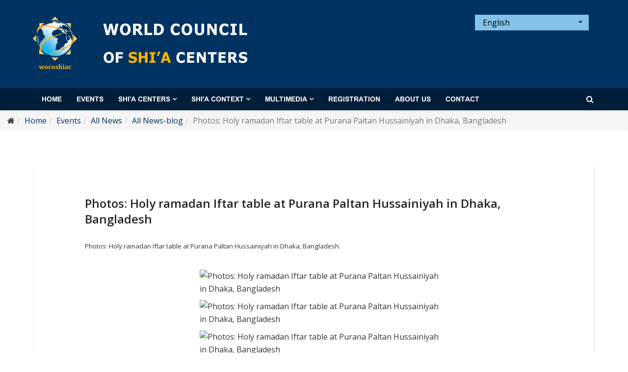

--- FILE ---
content_type: text/html; charset=utf-8
request_url: http://www.wocoshiac.org/en/news-events/all-news-en/all-news-b-en/photos-holy-ramadan-iftar-table-at-purana-paltan-hussainiyah-in-dhaka-bangladesh
body_size: 6499
content:
<!DOCTYPE html>
<html xmlns="http://www.w3.org/1999/xhtml" xml:lang="en-gb" lang="en-gb" dir="ltr">
    <head>
  
      <!-- Google tag (gtag.js) -->
      <script async src="https://www.googletagmanager.com/gtag/js?id=G-CRL2CYZE8J"></script>
      <script>
        window.dataLayer = window.dataLayer || [];
        function gtag(){dataLayer.push(arguments);}
        gtag('js', new Date());

        gtag('config', 'G-CRL2CYZE8J');
      </script>

        <meta http-equiv="X-UA-Compatible" content="IE=edge">
            <meta name="viewport" content="width=device-width, initial-scale=1">
                                <!-- head -->
                <base href="http://www.wocoshiac.org/en/news-events/all-news-en/all-news-b-en/photos-holy-ramadan-iftar-table-at-purana-paltan-hussainiyah-in-dhaka-bangladesh" />
	<meta http-equiv="content-type" content="text/html; charset=utf-8" />
	<meta name="keywords" content="Photos: Holy ramadan Iftar table at Purana Paltan Hussainiyah in Dhaka, Bangladesh" />
	<meta name="author" content="mis soltani" />
	<meta name="description" content="Photos: Holy ramadan Iftar table at Purana Paltan Hussainiyah in Dhaka, Bangladesh." />
	<title>Photos: Holy ramadan Iftar table at Purana Paltan Hussainiyah in Dhaka, Bangladesh</title>
	<link href="/templates/shaper_educon/images/favicon.ico" rel="shortcut icon" type="image/vnd.microsoft.icon" />
	<link href="http://www.wocoshiac.org/en/component/search/?Itemid=1470&amp;catid=549&amp;id=10165&amp;format=opensearch" rel="search" title="Search World Council of Shia Centers" type="application/opensearchdescription+xml" />
	<link href="/components/com_jrealtimeanalytics/css/mainstyle.css" rel="stylesheet" type="text/css" />
	<link href="//fonts.googleapis.com/css?family=Open+Sans:300,300italic,regular,italic,600,600italic,700,700italic,800,800italic&amp;subset=latin" rel="stylesheet" type="text/css" />
	<link href="/templates/shaper_educon/css/bootstrap.min.css" rel="stylesheet" type="text/css" />
	<link href="/templates/shaper_educon/css/font-awesome.min.css" rel="stylesheet" type="text/css" />
	<link href="/templates/shaper_educon/css/legacy.css" rel="stylesheet" type="text/css" />
	<link href="/templates/shaper_educon/css/template.css" rel="stylesheet" type="text/css" />
	<link href="/templates/shaper_educon/css/presets/preset4.css" rel="stylesheet" type="text/css" class="preset" />
	<link href="/templates/shaper_educon/css/custom.css" rel="stylesheet" type="text/css" />
	<link href="/templates/shaper_educon/css/frontend-edit.css" rel="stylesheet" type="text/css" />
	<link href="/media/mod_languages/css/template.css?3b29daa297ccd3db336f41ff049acc7a" rel="stylesheet" type="text/css" />
	<style type="text/css">
body{font-family:Open Sans, sans-serif; font-size:16px; font-weight:normal; }h1{font-family:Open Sans, sans-serif; font-size:60px; font-weight:700; }h2{font-family:Open Sans, sans-serif; font-size:36px; font-weight:normal; }h3{font-family:Open Sans, sans-serif; font-size:24px; font-weight:normal; }h4{font-family:Open Sans, sans-serif; font-size:16px; font-weight:normal; }.search .only {display:none;}@media (min-width: 1400px) {
.container {
max-width: 1140px;
}
}#sp-top-bar{ background-color:#003262;margin: ; }#sp-header{ background-color:#001d39; }#sp-bottom{ background-color:#001d39;padding:100px 0px 85px; }#sp-footer{ background-color:#001d39; }
	</style>
	<script src="/media/jui/js/jquery.min.js?3b29daa297ccd3db336f41ff049acc7a" type="text/javascript"></script>
	<script src="/media/jui/js/jquery-noconflict.js?3b29daa297ccd3db336f41ff049acc7a" type="text/javascript"></script>
	<script src="/media/jui/js/jquery-migrate.min.js?3b29daa297ccd3db336f41ff049acc7a" type="text/javascript"></script>
	<script src="/components/com_jrealtimeanalytics/js/jquery.noconflict.js" type="text/javascript"></script>
	<script src="/components/com_jrealtimeanalytics/js/stream.js" type="text/javascript" defer="defer"></script>
	<script src="/components/com_jrealtimeanalytics/js/heatmap.js" type="text/javascript" defer="defer"></script>
	<script src="/media/system/js/caption.js?3b29daa297ccd3db336f41ff049acc7a" type="text/javascript"></script>
	<script src="/templates/shaper_educon/js/bootstrap.min.js" type="text/javascript"></script>
	<script src="/templates/shaper_educon/js/jquery.sticky.js" type="text/javascript"></script>
	<script src="/templates/shaper_educon/js/main.js" type="text/javascript"></script>
	<script src="/templates/shaper_educon/js/frontend-edit.js" type="text/javascript"></script>
	<script type="text/javascript">
				var COM_JREALTIME_NETWORK_ERROR = 'A network error occurred during data stream: '; var jrealtimeBaseURI='http://www.wocoshiac.org/';jQuery(window).on('load',  function() {
				new JCaption('img.caption');
			});
var helix3_template_uri = '/templates/shaper_educon/';

var sp_preloader = '1';

var sp_gotop = '1';

var sp_offanimation = 'default';

	</script>
	<meta property="og:url" content="http://www.wocoshiac.org/en/news-events/all-news-en/all-news-b-en/photos-holy-ramadan-iftar-table-at-purana-paltan-hussainiyah-in-dhaka-bangladesh" />
	<meta property="og:type" content="article" />
	<meta property="og:title" content="Photos: Holy ramadan Iftar table at Purana Paltan Hussainiyah in Dhaka, Bangladesh" />
	<meta property="og:description" content="Photos: Holy ramadan Iftar table at Purana Paltan Hussainiyah in Dhaka, Bangladesh." />

                                



<meta name="google-site-verification" content="CFpU5TnxiXdxjcKgyqJV0kwibiXtsK273G3_CoryELs" />


<script>
  (function(i,s,o,g,r,a,m){i['GoogleAnalyticsObject']=r;i[r]=i[r]||function(){
  (i[r].q=i[r].q||[]).push(arguments)},i[r].l=1*new Date();a=s.createElement(o),
  m=s.getElementsByTagName(o)[0];a.async=1;a.src=g;m.parentNode.insertBefore(a,m)
  })(window,document,'script','//www.google-analytics.com/analytics.js','ga');

  ga('create', 'UA-120114620-1', 'auto');
  ga('send', 'pageview');

</script>
<!-- Universal Google Analytics Plugin by PB Web Development -->


</head>
                <body class="site com-content view-article no-layout no-task itemid-1470 en-gb ltr  sticky-header layout-fluid off-canvas-menu-init">

                    <div class="body-wrapper">
                        <div class="body-innerwrapper">
                            <div class="sp-pre-loader"><div class="sp-loader-audio-wave"> </div></div><section id="sp-top-bar"><div class="container"><div class="row"><div id="sp-top2" class="col-4 col-lg-8 "><div class="sp-column "><div class="sp-module "><div class="sp-module-content">

<div class="custom"  >
	<p><img src="/images/headers/en.png" alt="en" width="439" height="107" /></p></div>
</div></div><ul class="sp-my-account"></ul></div></div><div id="sp-position-6" class="col-lg-4 "><div class="sp-column languageselector"><nav class="sp-module lang"><div class="sp-module-content"><div class="mod-languageslang">

	<div class="btn-group">
																								<a href="#" data-toggle="dropdown" class="btn dropdown-toggle">
					<span class="caret"></span>
											&nbsp;<img src="/media/mod_languages/images/en.gif" alt="" />										English				</a>
							<ul class="lang-inline dropdown-menu" dir="ltr">
									<li>
				<a href="/ar/">
											<img src="/media/mod_languages/images/ar.gif" alt="" />									العربیة				</a>
				</li>
												<li>
				<a href="/es/">
											<img src="/media/mod_languages/images/es_es.gif" alt="" />									Español				</a>
				</li>
												<li>
				<a href="/fa/">
											<img src="/media/mod_languages/images/fa_ir.gif" alt="" />									فارسی				</a>
				</li>
																<li class="lang-active">
				<a href="http://www.wocoshiac.org/en/news-events/all-news-en/all-news-b-en/photos-holy-ramadan-iftar-table-at-purana-paltan-hussainiyah-in-dhaka-bangladesh">
											<img src="/media/mod_languages/images/en.gif" alt="" />									English				</a>
				</li>
							</ul>
	</div>

</div>
</div></nav></div></div></div></div></section><header id="sp-header"><div class="container"><div class="row"><div id="sp-menu" class="col-8 col-lg-12 "><div class="sp-column "><div class="sp-module  pull-right educon-top-search"><div class="sp-module-content">
<div class="top-search-wrapper">
    <div class="icon-top-wrapper">
        <i class="fa fa-search search-open-icon" aria-hidden="true"></i>
        <i class="fa fa-times search-close-icon" aria-hidden="true"></i>
    </div>
</div> <!-- /.top-search-wrapper -->
<div class="top-search-input-wrap">
    <div class="top-search-overlay"></div>
    
    <form action="/en/news-events/all-news-en/all-news-b-en" method="post">
        <div class="search-wrap">
            <div class="search  pull-right educon-top-search">
                <div class="sp_search_input"><input name="searchword" maxlength="200"  class="mod-search-searchword inputbox pull-right educon-top-search" type="text" size="20" value="Search ..."  onblur="if (this.value=='') this.value='Search ...';" onfocus="if (this.value=='Search ...') this.value='';" /></div>                <input type="hidden" name="task" value="search" />
                <input type="hidden" name="option" value="com_search" />
                <input type="hidden" name="Itemid" value="1470" />
            </div>
        </div>
    </form>
</div> <!-- /.top-search-input-wrap --></div></div>			<div class='sp-megamenu-wrapper'>
				<a id="offcanvas-toggler" class="visible-sm visible-xs" href="#"><i class="fa fa-bars"></i></a>
				<ul class="sp-megamenu-parent menu-fade hidden-sm hidden-xs"><li class="sp-menu-item"><a  href="/en/"  >Home</a></li><li class="sp-menu-item alias-parent-active"><a  href="/en/news-events"  >Events</a></li><li class="sp-menu-item sp-has-child"><a  href="/en/shia-centers"  >Shi'a Centers</a><div class="sp-dropdown sp-dropdown-main sp-menu-right" style="width: 320px;"><div class="sp-dropdown-inner"><ul class="sp-dropdown-items"><li class="sp-menu-item"><a  href="/en/shia-centers-en/asia-en"  >Asia</a></li><li class="sp-menu-item"><a  href="/en/shia-centers-en/europe-en"  >Europe</a></li><li class="sp-menu-item"><a  href="/en/shia-centers-en/africa-en"  >Africa</a></li><li class="sp-menu-item"><a  href="/en/shia-centers-en/america-en"  >America</a></li><li class="sp-menu-item"><a  href="/en/shia-centers-en/australiac-en"  >Australia</a></li></ul></div></div></li><li class="sp-menu-item sp-has-child"><a  href="/en/shia-context-en"  >Shi'a Context</a><div class="sp-dropdown sp-dropdown-main sp-menu-right" style="width: 320px;"><div class="sp-dropdown-inner"><ul class="sp-dropdown-items"><li class="sp-menu-item sp-has-child"><a  href="/en/shia-context-en/tutorials-en"  >Tutorials</a><div class="sp-dropdown sp-dropdown-sub sp-menu-right" style="width: 320px;"><div class="sp-dropdown-inner"><ul class="sp-dropdown-items"><li class="sp-menu-item"><a  href="/en/shia-context-en/tutorials-en/who-are-the-shia-en"  >Who Are the Shia and What Do They Say?</a></li><li class="sp-menu-item"><a  href="/en/shia-context-en/tutorials-en/usool-ad-deen-en"  >USOOL AD-DEEN (ROOTS OF RELIGION) FOR CHILDREN</a></li></ul></div></div></li><li class="sp-menu-item sp-has-child"><a  href="/en/shia-context-en/articles-en"  >Articles</a><div class="sp-dropdown sp-dropdown-sub sp-menu-right" style="width: 320px;"><div class="sp-dropdown-inner"><ul class="sp-dropdown-items"><li class="sp-menu-item"><a  href="/en/shia-context-en/articles-en/ethics-en"  >Ethics</a></li><li class="sp-menu-item"><a  href="/en/shia-context-en/articles-en/ahlul-bayt-en"  >Ahlul Bayt</a></li><li class="sp-menu-item"><a  href="/en/shia-context-en/articles-en/shia-study-en"  >Shi'a Study</a></li></ul></div></div></li><li class="sp-menu-item sp-has-child"><a  href="/en/shia-context-en/shiite-art-and-architecture-en"  >Shiite Art and Architecture</a><div class="sp-dropdown sp-dropdown-sub sp-menu-right" style="width: 320px;"><div class="sp-dropdown-inner"><ul class="sp-dropdown-items"><li class="sp-menu-item"><a  href="/en/shia-context-en/shiite-art-and-architecture-en/general-topics-of-shiite-art-and-architecture"  >General topics of Shiite Art and Architecture</a></li><li class="sp-menu-item"><a  href="/en/shia-context-en/shiite-art-and-architecture-en/shiite-pottery-and-utensil"  > Shiite Pottery and Utensil</a></li><li class="sp-menu-item"><a  href="/en/shia-context-en/shiite-art-and-architecture-en/shiite-historical-coins"  >Shiite historical coins</a></li><li class="sp-menu-item"><a  href="/en/shia-context-en/shiite-art-and-architecture-en/architecture-from-1st-islamic-century-to-contemporary-era-en"  >Shiite Architecture</a></li><li class="sp-menu-item"><a  href="/en/shia-context-en/shiite-art-and-architecture-en/shiite-painting-miniature"  >Shiite Painting (Miniature)</a></li><li class="sp-menu-item"><a  href="/en/shia-context-en/shiite-art-and-architecture-en/carpet-weaving-and-textiles"  >Carpet Weaving and Textiles</a></li><li class="sp-menu-item"><a  href="/en/shia-context-en/shiite-art-and-architecture-en/mural-and-coffeehouse-paintings"  >Mural and Coffeehouse Paintings</a></li><li class="sp-menu-item"><a  href="/en/shia-context-en/shiite-art-and-architecture-en/wood-art-and-khatam"  >Wood art and Khatam</a></li><li class="sp-menu-item"><a  href="/en/shia-context-en/shiite-art-and-architecture-en/taziye-and-shiite-performance-art"  >Taziye and Shiite Performance Art</a></li><li class="sp-menu-item"><a  href="/en/shia-context-en/shiite-art-and-architecture-en/calligraphy"  >Calligraphy</a></li><li class="sp-menu-item"><a  href="/en/shia-context-en/shiite-art-and-architecture-en/shiite-art-and-architecture-gallery"  >Shiite Art and Architecture Gallery</a></li></ul></div></div></li><li class="sp-menu-item"><a  href="https://shiamuseum.org/manuscript/" rel="noopener noreferrer" target="_blank" >Shiite Manuscripts</a></li><li class="sp-menu-item sp-has-child"><a  href="/en/shia-context-en/library"  >Library</a><div class="sp-dropdown sp-dropdown-sub sp-menu-right" style="width: 320px;"><div class="sp-dropdown-inner"><ul class="sp-dropdown-items"><li class="sp-menu-item"><a  href="/en/shia-context-en/library/book-introduction-en"  >Book Introduction</a></li><li class="sp-menu-item"><a  href="/en/shia-context-en/library/beliefs-creed-books-en"  >Beliefs &amp; Creed</a></li><li class="sp-menu-item"><a  href="/en/shia-context-en/library/ahlul-bayt-books-en"  >Ahlul Bayt</a></li></ul></div></div></li><li class="sp-menu-item sp-has-child"><a  href="/en/shia-context-en/occasions-en"  >Occasions</a><div class="sp-dropdown sp-dropdown-sub sp-menu-right" style="width: 320px;"><div class="sp-dropdown-inner"><ul class="sp-dropdown-items"><li class="sp-menu-item"><a  href="/en/shia-context-en/occasions-en/ghadir-en"  >Ghadir</a></li><li class="sp-menu-item"><a  href="/en/shia-context-en/occasions-en/christmas-en"  >Christmas</a></li><li class="sp-menu-item"><a  href="/en/shia-context-en/occasions-en/muharram-en"  >Muharram</a></li><li class="sp-menu-item"><a  href="/en/shia-context-en/occasions-en/ramadan-en"  >Ramadan</a></li></ul></div></div></li><li class="sp-menu-item"><a  href="/en/shia-context-en/kids-and-teens"  >Kids And Teens</a></li></ul></div></div></li><li class="sp-menu-item sp-has-child"><a  href="#"  >Multimedia</a><div class="sp-dropdown sp-dropdown-main sp-menu-right" style="width: 320px;"><div class="sp-dropdown-inner"><ul class="sp-dropdown-items"><li class="sp-menu-item"><a  href="/en/clip-en"  >Clip</a></li><li class="sp-menu-item"><a  href="/en/multimedia/tools"  >Tools</a></li><li class="sp-menu-item"><a  href="/en/multimedia/infographic"  >Infographic</a></li><li class="sp-menu-item"><a  href="/en/multimedia/brochures"  >Brochures</a></li><li class="sp-menu-item"><a  href="/en/multimedia/gallery"  >Gallery</a></li></ul></div></div></li><li class="sp-menu-item"><a  href="/en/registration"  >Registration</a></li><li class="sp-menu-item"><a  href="/en/about-us"  >About Us</a></li><li class="sp-menu-item"><a  href="/en/contact"  >Contact</a></li></ul>			</div>
		</div></div></div></div></header><section id="sp-page-title"><div class="row"><div id="sp-breadcrumb" class="col-lg-12 "><div class="sp-column "><div class="sp-module "><div class="sp-module-content">
<ol class="breadcrumb">
	<li><i class="fa fa-home"></i></li><li><a href="/en/" class="pathway">Home</a></li><li><a href="/en/news-events" class="pathway">Events</a></li><li><a href="/en/news-events/all-news-en" class="pathway">All News</a></li><li><a href="/en/news-events/all-news-en/all-news-b-en" class="pathway">All News-blog</a></li><li class="active">Photos: Holy ramadan Iftar table at Purana Paltan Hussainiyah in Dhaka, Bangladesh</li></ol>
</div></div></div></div></div></section><section id="sp-main-body"><div class="container"><div class="row"><div id="sp-component" class="col-lg-12 "><div class="sp-column "><div id="system-message-container">
	</div>
<article class="item item-page" itemscope itemtype="http://schema.org/Article">
	<meta itemprop="inLanguage" content="en-GB" />
	
	
	<!-- publish_date -->
	<div class="published-date-wrap">
			</div> <!-- //publish_date -->
	
	<!-- content-wrap -->
	<div class="content-wrap">
		<div class="entry-header">
			
			
							<h2 itemprop="name">
											Photos: Holy ramadan Iftar table at Purana Paltan Hussainiyah in Dhaka, Bangladesh									</h2>
																	</div>

							
				
								
			
									<div itemprop="articleBody">
				<p style="text-align: justify;"><span style="font-size: 10pt;">Photos: Holy ramadan Iftar table at Purana Paltan Hussainiyah in Dhaka, Bangladesh.</span></p>
 
<p>&nbsp;<img src="https://media.abna24.ir/image/jpeg/2023/April/3/554c64d6-626c-4ad0-bf0a-e7ed86f8d41d.jpg" alt="Photos: Holy ramadan Iftar table at Purana Paltan Hussainiyah in Dhaka, Bangladesh" width="500" height="376" style="display: block; margin-left: auto; margin-right: auto;" /></p>
<p><img src="https://media.abna24.ir/image/jpeg/2023/April/3/594c64d6-626c-4ad0-bf0a-e7ed86f8d41d.jpg" alt="Photos: Holy ramadan Iftar table at Purana Paltan Hussainiyah in Dhaka, Bangladesh" width="500" height="410" style="display: block; margin-left: auto; margin-right: auto;" /></p>
<p><img src="https://media.abna24.ir/image/jpeg/2023/April/3/5b4c64d6-626c-4ad0-bf0a-e7ed86f8d41d.jpg" alt="Photos: Holy ramadan Iftar table at Purana Paltan Hussainiyah in Dhaka, Bangladesh" width="500" height="376" style="display: block; margin-left: auto; margin-right: auto;" /></p>
<p>Source:Abna24</p>			</div>

			
			
							<div class="article-footer-wrap">
					<div class="article-footer-top">
												













					</div>
					<div id="sp-comments"></div>				</div>
			
			<ul class="pager pagenav">
	<li class="previous">
		<a class="hasTooltip" title="Photos: Holy Ramadan programs at Ahlul Bayt Center in Gambia" aria-label="Previous article: Photos: Holy Ramadan programs at Ahlul Bayt Center in Gambia" href="/en/news-events/all-news-en/all-news-b-en/photos-holy-ramadan-programs-at-ahlul-bayt-center-in-gambia" rel="prev">
			<span class="icon-chevron-left" aria-hidden="true"></span> <span aria-hidden="true">Prev</span>		</a>
	</li>
	<li class="next">
		<a class="hasTooltip" title="Photos: Demise anniversary of Hazrat Khadija held in Kuala Lumpur" aria-label="Next article: Photos: Demise anniversary of Hazrat Khadija held in Kuala Lumpur" href="/en/news-events/all-news-en/all-news-b-en/photos-demise-anniversary-of-hazrat-khadija-held-in-kuala-lumpur" rel="next">
			<span aria-hidden="true">Next</span> <span class="icon-chevron-right" aria-hidden="true"></span>		</a>
	</li>
</ul>
							
	
		</div> <!-- //End content-wrap -->
</article>

<!-- if item has 3 then module position will be set -->
 <!-- // END:: key condition -->
</div></div></div></div></section><section id="sp-section-6"><div class="container"><div class="row"><div id="sp-debug" class="col-lg-12 "><div class="sp-column "></div></div></div></div></section><section id="sp-bottom"><div class="container"><div class="row"><div id="sp-bottom1" class="col-lg-2 "><div class="sp-column englishBottom1"><div class="sp-module "><div class="sp-module-content">

<div class="custom"  >
	<p><img src="/images/headers/logo-_test.png" alt="logo test" width="95" height="113" /></p>
<p></p></div>
</div></div></div></div><div id="sp-debug" class="col-lg-1 "><div class="sp-column "></div></div><div id="sp-bottom2" class="col-lg-9 "><div class="sp-column englishBottom2"><div class="sp-module "><h4 class="sp-module-title">Connect with us</h4><div class="sp-module-content">

<div class="custom"  >
	<ul>
<li>
<p><span class="fa fa-envelope-o"><span class="dummy"></span></span><a href="mailto:wocoshiac@gmail.com">wocoshiac@gmail.com</a></p>
</li>
</ul></div>
</div></div><div class="sp-module "><div class="sp-module-content">

<div class="custom"  >
	<p>
<a href="https://www.facebook.com/World-Council-of-Shia-Centers-184005442241460/"><i class="fa fa-facebook" aria-hidden="true"></i></a>
<a href="https://twitter.com/wocoshiac"><i class="fa fa-twitter" aria-hidden="true"></i></a>
<a href="https://www.instagram.com/wocoshiac/"><i class="fa fa-instagram" aria-hidden="true"></i></a>
</p></div>
</div></div></div></div></div></div></section><footer id="sp-footer"><div class="container"><div class="row"><div id="sp-footer1" class="col-lg-12 "><div class="sp-column "><span class="sp-copyright">© 2026 <a href="https://www.wocoshiac.org/" target="_blank"> World Council of Shia Centers.</a> All Rights Reserved.</span></div></div></div></div></footer>                        </div> <!-- /.body-innerwrapper -->
                    </div> <!-- /.body-innerwrapper -->

                    <!-- Off Canvas Menu -->
                    <div class="offcanvas-menu">
                        <a href="#" class="close-offcanvas"><i class="fa fa-remove"></i></a>
                        <div class="offcanvas-inner">
                                                          <div class="sp-module "><div class="sp-module-content"><ul class="nav menu">
<li class="item-437"><a href="/en/" > Home</a></li><li class="item-538  alias-parent-active"><a href="/en/news-events" > Events</a></li><li class="item-644  deeper parent"><a href="/en/shia-centers" > Shi'a Centers</a><span class="offcanvas-menu-toggler collapsed" data-toggle="collapse" data-target="#collapse-menu-644"><i class="open-icon fa fa-angle-down"></i><i class="close-icon fa fa-angle-up"></i></span><ul class="collapse" id="collapse-menu-644"><li class="item-802"><a href="/en/shia-centers-en/asia-en" > Asia</a></li><li class="item-803"><a href="/en/shia-centers-en/europe-en" > Europe</a></li><li class="item-804"><a href="/en/shia-centers-en/africa-en" > Africa</a></li><li class="item-807"><a href="/en/shia-centers-en/america-en" > America</a></li><li class="item-808"><a href="/en/shia-centers-en/australiac-en" > Australia</a></li></ul></li><li class="item-663  deeper parent"><a href="/en/shia-context-en" > Shi'a Context</a><span class="offcanvas-menu-toggler collapsed" data-toggle="collapse" data-target="#collapse-menu-663"><i class="open-icon fa fa-angle-down"></i><i class="close-icon fa fa-angle-up"></i></span><ul class="collapse" id="collapse-menu-663"><li class="item-1661  deeper parent"><a href="/en/shia-context-en/tutorials-en" > Tutorials</a><span class="offcanvas-menu-toggler collapsed" data-toggle="collapse" data-target="#collapse-menu-1661"><i class="open-icon fa fa-angle-down"></i><i class="close-icon fa fa-angle-up"></i></span><ul class="collapse" id="collapse-menu-1661"><li class="item-1662"><a href="/en/shia-context-en/tutorials-en/who-are-the-shia-en" > Who Are the Shia and What Do They Say?</a></li><li class="item-1767"><a href="/en/shia-context-en/tutorials-en/usool-ad-deen-en" > USOOL AD-DEEN (ROOTS OF RELIGION) FOR CHILDREN</a></li></ul></li><li class="item-990  deeper parent"><a href="/en/shia-context-en/articles-en" > Articles</a><span class="offcanvas-menu-toggler collapsed" data-toggle="collapse" data-target="#collapse-menu-990"><i class="open-icon fa fa-angle-down"></i><i class="close-icon fa fa-angle-up"></i></span><ul class="collapse" id="collapse-menu-990"><li class="item-1770"><a href="/en/shia-context-en/articles-en/ethics-en" > Ethics</a></li><li class="item-989"><a href="/en/shia-context-en/articles-en/ahlul-bayt-en" > Ahlul Bayt</a></li><li class="item-1495"><a href="/en/shia-context-en/articles-en/shia-study-en" > Shi'a Study</a></li></ul></li><li class="item-2011  deeper parent"><a href="/en/shia-context-en/shiite-art-and-architecture-en" > Shiite Art and Architecture</a><span class="offcanvas-menu-toggler collapsed" data-toggle="collapse" data-target="#collapse-menu-2011"><i class="open-icon fa fa-angle-down"></i><i class="close-icon fa fa-angle-up"></i></span><ul class="collapse" id="collapse-menu-2011"><li class="item-2047"><a href="/en/shia-context-en/shiite-art-and-architecture-en/general-topics-of-shiite-art-and-architecture" > General topics of Shiite Art and Architecture</a></li><li class="item-2045"><a href="/en/shia-context-en/shiite-art-and-architecture-en/shiite-pottery-and-utensil" >  Shiite Pottery and Utensil</a></li><li class="item-2043"><a href="/en/shia-context-en/shiite-art-and-architecture-en/shiite-historical-coins" > Shiite historical coins</a></li><li class="item-2026"><a href="/en/shia-context-en/shiite-art-and-architecture-en/architecture-from-1st-islamic-century-to-contemporary-era-en" > Shiite Architecture</a></li><li class="item-2027"><a href="/en/shia-context-en/shiite-art-and-architecture-en/shiite-painting-miniature" > Shiite Painting (Miniature)</a></li><li class="item-2028"><a href="/en/shia-context-en/shiite-art-and-architecture-en/carpet-weaving-and-textiles" > Carpet Weaving and Textiles</a></li><li class="item-2042"><a href="/en/shia-context-en/shiite-art-and-architecture-en/mural-and-coffeehouse-paintings" > Mural and Coffeehouse Paintings</a></li><li class="item-2041"><a href="/en/shia-context-en/shiite-art-and-architecture-en/wood-art-and-khatam" > Wood art and Khatam</a></li><li class="item-2029"><a href="/en/shia-context-en/shiite-art-and-architecture-en/taziye-and-shiite-performance-art" > Taziye and Shiite Performance Art</a></li><li class="item-2085"><a href="/en/shia-context-en/shiite-art-and-architecture-en/calligraphy" > Calligraphy</a></li><li class="item-2255"><a href="/en/shia-context-en/shiite-art-and-architecture-en/shiite-art-and-architecture-gallery" > Shiite Art and Architecture Gallery</a></li></ul></li><li class="item-2346"><a href="https://shiamuseum.org/manuscript/" target="_blank" > Shiite Manuscripts</a></li><li class="item-1812  deeper parent"><a href="/en/shia-context-en/library" > Library</a><span class="offcanvas-menu-toggler collapsed" data-toggle="collapse" data-target="#collapse-menu-1812"><i class="open-icon fa fa-angle-down"></i><i class="close-icon fa fa-angle-up"></i></span><ul class="collapse" id="collapse-menu-1812"><li class="item-1821"><a href="/en/shia-context-en/library/book-introduction-en" > Book Introduction</a></li><li class="item-1818"><a href="/en/shia-context-en/library/beliefs-creed-books-en" > Beliefs &amp; Creed</a></li><li class="item-1819"><a href="/en/shia-context-en/library/ahlul-bayt-books-en" > Ahlul Bayt</a></li></ul></li><li class="item-997  deeper parent"><a href="/en/shia-context-en/occasions-en" > Occasions</a><span class="offcanvas-menu-toggler collapsed" data-toggle="collapse" data-target="#collapse-menu-997"><i class="open-icon fa fa-angle-down"></i><i class="close-icon fa fa-angle-up"></i></span><ul class="collapse" id="collapse-menu-997"><li class="item-1674"><a href="/en/shia-context-en/occasions-en/ghadir-en" > Ghadir</a></li><li class="item-1675"><a href="/en/shia-context-en/occasions-en/christmas-en" > Christmas</a></li><li class="item-1676"><a href="/en/shia-context-en/occasions-en/muharram-en" > Muharram</a></li><li class="item-1929"><a href="/en/shia-context-en/occasions-en/ramadan-en" > Ramadan</a></li></ul></li><li class="item-2132"><a href="/en/shia-context-en/kids-and-teens" > Kids And Teens</a></li></ul></li><li class="item-665  deeper parent"><a href="#" > Multimedia</a><span class="offcanvas-menu-toggler collapsed" data-toggle="collapse" data-target="#collapse-menu-665"><i class="open-icon fa fa-angle-down"></i><i class="close-icon fa fa-angle-up"></i></span><ul class="collapse" id="collapse-menu-665"><li class="item-780"><a href="/en/clip-en" > Clip</a></li><li class="item-788"><a href="/en/multimedia/tools" > Tools</a></li><li class="item-791"><a href="/en/multimedia/infographic" > Infographic</a></li><li class="item-792"><a href="/en/multimedia/brochures" > Brochures</a></li><li class="item-795"><a href="/en/multimedia/gallery" > Gallery</a></li></ul></li><li class="item-664"><a href="/en/registration" > Registration</a></li><li class="item-565"><a href="/en/about-us" > About Us</a></li><li class="item-534"><a href="/en/contact" > Contact</a></li></ul>
</div></div>
                                                    </div> <!-- /.offcanvas-inner -->
                    </div> <!-- /.offcanvas-menu -->

                    
                    
                    <!-- Preloader -->
                    
                    <!-- Go to top -->
                                            <a href="javascript:void(0)" class="scrollup">&nbsp;</a>
                                        
                </body>
                </html>


--- FILE ---
content_type: text/css
request_url: http://www.wocoshiac.org/templates/shaper_educon/css/custom.css
body_size: 2886
content:
@font-face {
	font-family: IRANSans;
	font-style: normal;
	font-weight: normal;
	src: url('../fonts/IRANSans/IRANSansWeb.eot');
	src: url('../fonts/IRANSans/IRANSansWeb.eot?#iefix') format('embedded-opentype'),  /* IE6-8 */
		 url('../fonts/IRANSans/IRANSansWeb.woff2') format('woff2'),  /* FF39+,Chrome36+, Opera24+*/
		 url('../fonts/IRANSans/IRANSansWeb.woff') format('woff'),  /* FF3.6+, IE9, Chrome6+, Saf5.1+*/
		 url('../fonts/IRANSans/IRANSansWeb.ttf') format('truetype');
}


@font-face {
    font-family: yekan;
    src: url('../fonts/yekan/yekan.eot#iefix') format('embedded-opentype'), url('../fonts/yekan/yekan.woff') format('woff'),   url('../fonts/yekan/yekan.woff2') format('woff2'),url('../fonts/yekan/yekan.ttf') format('truetype'), url('../fonts/yekan/yekan.svg#CartoGothicStdBook') format('svg');
  }

@font-face {
    font-family: irsans;
    src: url(../fonts/irsans/IRANSans-Light.woff) format("woff"),url(../fonts/irsans/IRANSans-Light.woff2) format("woff2"),url(../fonts/irsans/IRANSans-Light.ttf) format("truetype"),url(../fonts/irsans/IRANSans-Light.eot) format("eot");
    font-weight: 300;
    font-style: normal
}

@font-face {
    font-family: irsans;
    src: url(../fonts/irsans/IRANSans.woff) format("woff"),url(../fonts/irsans/IRANSans.woff2) format("woff2"),url(../fonts/irsans/IRANSans.ttf) format("truetype"),url(../fonts/irsans/IRANSans.eot) format("eot");
    font-weight: 400;
    font-style: normal
}

@font-face {
    font-family: irsans;
    src: url(../fonts/irsans/IRANSans-Medium.woff) format("woff"),url(../fonts/irsans/IRANSans-Medium.woff2) format("woff2"),url(../fonts/irsans/IRANSans-Medium.ttf) format("truetype"),url(../fonts/irsans/IRANSans-Medium.eot) format("eot");
    font-weight: 500;
    font-style: normal
}

@font-face {
    font-family: irsans;
    src: url(../fonts/irsans/IRANSans-Bold.woff) format("woff"),url(../fonts/irsans/IRANSans-Bold.woff2) format("woff2"),url(../fonts/irsans/IRANSans-Bold.ttf) format("truetype"),url(../fonts/irsans/IRANSans-Bold.eot) format("eot");
    font-weight: 600;
    font-style: normal
}

@font-face {
  font-family: 'Iranian Sans';
  src: url('../fonts/IRSANS.woff') format('woff'),
       url('../fonts/IRSANS.otf') format('otf'),
       url('../fonts/IRSANS.ttf') format('truetype'),
     url('../fonts/IRSANS.svg') format('svg');	
  font-weight: normal;
  font-style: normal;
}
body{
background:#fff !important;
}

img {
display: inline;
}

a{
border-radius: unset !important;
}
.latestnews >div{
margin:0px 0px 20px 0px;
}
.sp-megamenu-parent { margin: 0 auto; float: none; text-align: left; }
body.rtl .sp-megamenu-parent { margin: 0 auto; float: none; text-align: right; }

body.rtl {
color: #000;
font-family: "IRANSans";
}

body {
    color: #333;
}

.view-article article.item { z-index: 1;}

body.rtl  .sp-megamenu-parent .sp-dropdown.sp-dropdown-sub,
body.rtl  .sp-dropdown.sp-dropdown-sub.sp-menu-right {left:-303px !important;}

.view-article article.item {
width: 100%;
}

.view-article #sp-main-body { /* Reduces the top of the articles padding*/
padding: 50px 0 50px 0!important;
}


.rtl .phrases .ordering-box {float: right;}

/*--------------------------------------------*/
.hasTooltip{
font-family: tahoma;
  font-size: 16px;
font-weight: normal;
}

.pager li>a span,
.pager li>span span {
font-size: 14px;
}

.tooltip-inner{
font-family: tahoma;
}
/*--------------------------------------------*/
/*Change the sticky top header and menu */


#sp-top-bar{
  height: 180px; /* change 90px whatever you want */
  padding: 0px 0px 0px 0px;
  background-color: #003262 !important;
    
}

.sp-module-content .mod-languages ul.lang-inline {
  text-align: right;
}


#sp-header, #sp-header .logo { height: 45px; }
#sp-header {background-color: #001D39;}
.sp-megamenu-parent > li > a, #offcanvas-toggler { line-height: 45px; }
#sp-menu { height: 45px; }
.icon-top-wrapper {
line-height: 45px;
color: #ffffff;
}
.sp-megamenu-parent > li > a::before {bottom: 5px;}
@media(min-width:1207px) {
	.sp-megamenu-parent > li > a {
	color: #ffffff;
	font-size: 14px;
	font-weight: bold;
}

#sp-main-body { 
    max-width: 1170px;
    margin: 0 auto;
}

#sp-position-6 > .sp-column {
    text-align: right;
}
body.rtl #sp-position-6 > .sp-column {
    text-align: left;
}
#sp-position-6 > .sp-column > .sp-module {
    text-align: left;
}
}
.sliderfirstpage > .container{
padding: 0px 30px 0px 30px;
}
.sliderfirstpage > .container > .row > #sp-position7{
margin: 0px;
padding: 0px;

}
.sliderfirstpage > .container > .row > #sp-position6{
margin: 0px;
padding: 0px;
background: #51758d url('/images/slider/patern.png') right no-repeat;
height: 312px;

}
@media (max-width:1200px) {
.sliderfirstpage > .container > .row > #sp-position6{
  height: 257px;
}
}
@media (max-width:990px) {
.sliderfirstpage > .container > .row > #sp-position6{
  height: 197px;
}
}
.lang .btn-group,.lang .btn-group > a{
background: #84c2e9;
color: #000;
min-width: 224px;
padding: 4px;
text-align: left;
-webkit-box-shadow: none !important;
box-shadow: none !important;
}
.lang .btn-group > a .caret{
float: right;
margin: 5px;
}
.languageselector{

padding:30px 10px;
}
.languageselector ul  a::before{
display:none !important;
}
.languageselector ul{
min-width: 230px;
background: #fff;
border-radius: unset;
}
.languageselector ul a{
min-width: 230px;
background: #fff;
color: #001b39 !important;
padding: 0px 0px 0px 15px !important;
border-radius: unset;
}
.lang .btn-group img{
  display:none;
}
@media(min-width:990px)
{
.sliderfirstpage{
  width: 100% !important;
  background: #f1f4f6;
}

}
@media(min-width:990px) and (max-width:1206px) {
.sp-megamenu-parent > li > a {
font-size: 14px !important;
  color: #ffffff;
  font-weight: bold;
}


}
@media (max-width:766px) {
.languageselector .lang{
  float: right;
}
}

@media (min-width:360px) and (max-width:870px) {
#sp-top-bar .custom  img {
  max-width: none !important;
  width: 339px !important;
  margin-top:10px;
}


}
@media (max-width:360px) {
#sp-top-bar .custom  img {
  max-width: none !important;
  width: 256px !important;
margin-top:10px;
}
#sp-top2 {
padding: 50px 20px 0px 0px;
text-align: left;
}
}
@media(min-width:600px) and (max-width:1200px) {
#sp-top-bar {
padding: 34px 0px 0px 0px !important;
}
}
@media(max-width:600px)  {
#sp-top-bar {
padding: 0px 0px 0px 0px !important;
}
#sp-top2 {
padding: 50px 0px 0px 0px;
text-align: left;
}
}
@media(min-width:1200px) {
.sppb-row-container {
  width: 1137px !important;
}
#sp-top2 {
padding: 34px 0px 0px 0px;
text-align: left;
}

}
@media(max-width:990px) {
#sp-menu{
  width: 100%;
}
#sp-header{
  width: 100%;
}
#sp-header .container{
  width: 100%;
}

}
.sp-megamenu-parent > li.active > a, .sp-megamenu-parent > li:hover > a {
  color: #001D39 !important;
  background: #ffffff;
}
#sp-top-bar .sp-module {
  margin: 0 0 0 12px;
}


body.rtl #sp-top2 {
padding: 30px 0px 0px 0px;
text-align: right;
}

/*Menu fonts*/

.sp-megamenu-parent > li > a {
    font-family: "irsans" !important;
  	font-size: 14px;
}

/*language bar ---------------------------------------*/

.sp-module-content .mod-languages ul.lang-inline li a {
  color: #ffffff;
font-size: 18px;
  font-weight: bold;
}

.sp-module-content .mod-languages ul.lang-inline li a:hover {
color: #07B4E5;
}

.sp-module-content .mod-languages ul.lang-inline li a {
  padding: 80px 15px 0px 0px!important;
}

.mod-languages{
padding: 10px 0px 0px 0px;
@media ()
}

/*bottom-bar*/
#sp-section-6 {
height: 30px;
background-color: #fcb323;
}

#sp-bottom {
height: 280px;
background: #001D39;

}

#sp-footer {
  background: #001D39;
}

.social-icons {
  font-size: 24px;

}
#sp-bottom ul.social-icons li a {
  color: #51758d;
}

/*language bar end ------------------------------------*/


.logo{
text-align: right;
padding: 84px 0px 0px 0px;
margin: 0px 0px 0px 0px;
}

/*who we are clip----------------------------------*/


/*more clip----------------------*/



/* Home Slider -----------------*/
.homeslider {
padding-top: 15px;
padding-right: 0px;
padding-left: 0px;
}

/* Home footer logo align--------------*/
@media(min-width:768px) {
.englishBottom1{
text-align:left!important;
}
}
@media(max-width:767px) {
.englishBottom1{
text-align:center!important;
}
}

@media(min-width:768px) {
.persianBottom1{
text-align:right!important;
}
}
@media(max-width:767px) {
.persianBottom1{
text-align:center!important;
}
}

/* Home footer contact align--------------*/
@media(min-width:768px) {
.englishBottom2{
text-align:left!important;
padding-left:60px;
}

}
   @media(max-width:767px) {
.englishBottom2{
  text-align:center!important;
}
}

@media(min-width:768px) {
.persianBottom2{
text-align:right!important;
padding-right:60px;
}

}
   @media(max-width:767px) {
.persianBottom2{
  text-align:center!important;
}
}
/* Home footer social Icons align--------------*/
@media(min-width:768px) {
#sp-bottom ul.social-icons{
text-align:left;
}
}
@media(max-width:767px) {
#sp-bottom ul.social-icons{
text-align:center!important;
margin-top:0px;
}
}

@media(max-width:1999px){
  
.copyRightClass{
  text-align:center!important;
}


}
/* event booking title--------------*/
#eb-event-info {
    margin-top: 15px;
    visibility: hidden;
}
h1.eb-page-heading {
  font-size: 30px;
}
.event-date{
width:90px!important;
}
.month{
background:#51758d!important;
line-height: 25px!important;
}
.day {
font-size: 25px!important;
line-height: 30px!important;
}
@media(max-width:380px){
  .span9{
    padding-left:25px;
  }
}
.eb-register-buttons-bottom{
  visibility:hidden!important;
}

/*for arabic and persian events layout: added to module in home page*/
/*.event-book-direction{
    direction: ltr;
    text-align: right;
  	width: auto;
}*/

.slides_control{
  width: auto!important;
}

/* for search of events*/
.inputbox{
  width:100%;
}
.inputbox category_box{
  width:100%;
}

/* LMS events-----------------------*/
.splms-event-title > a {
  margin-bottom: 0;
  margin-right: 10px;
}
.event-date-wrape{
width:90px!important;
}
/*gallery --------------------------*/


/*Social Icons - Header ------------*/

i.fa.fa-facebook, i.fa.fa-twitter, i.fa.fa-instagram{
border-radius: 100%;
font-size: 20px;
height: 38px;
line-height: 40px;
text-align: center;
width: 38px;
color: #84C2E9;
}

i.fa.fa-instagram:hover{
color: white;
}

i.fa.fa-twitter:hover{
color: white;
}

i.fa.fa-facebook:hover{
color: white;
}

/*----------------------------------------*/

/*News Module First Page ----------------*/
.bt-cs .bt-inner .bt-title{
    font-size: 16px;
    color:#003262;
  
}
.bt-introtext {
    font-size: 14px;
    text-align: justify;
}

/*News Module First Page End ------------*/


/* change the color of the header and background for related articles of a category*/

.page-header.item-title{
  background:#84c2e8;
}

/*---- SP Page Builder Timeline add on problem for RTL------------*/
.sppb-addon-timeline-wrapper .even,
.sppb-addon-timeline-wrapper .odd {
  flex-direction: row-reverse;
}
.odd .timeline-panel {
  float: left;
}
.sppb-addon-timeline .sppb-addon-timeline-wrapper .timeline-movement.odd .timeline-item .timeline-date {
	text-align: right;
}

/* End****************************************************************/

/* SP Image Gallery */
.speasyimagegallery-album-publish-date {
    display: none;
}




